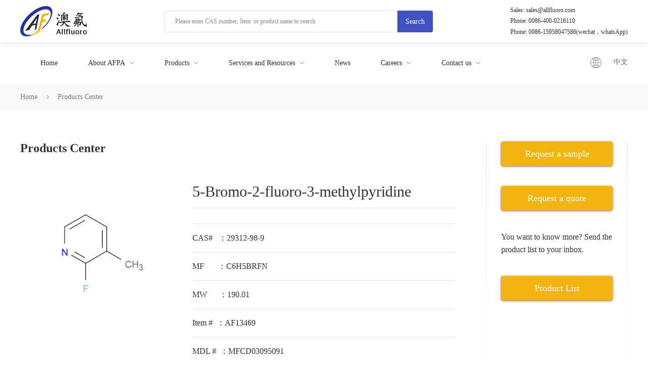

--- FILE ---
content_type: text/html; charset=utf-8
request_url: https://www.allfluoro.com/en/product-details/29312-98-9.html
body_size: 7339
content:
<!DOCTYPE html>
<html>
	<head>
		<meta charset="utf-8"/>
		<meta name="”renderer”" content="webkit"/>
		<meta http-equiv="X-UA-Compatible" content="IE=Edge"/>
		<meta content="width=device-width, initial-scale=1.0, maximum-scale=1.0, user-scalable=0;" name="viewport"/>
         <link href="/files/favicon.ico" rel="icon" type="image/x-icon" />
		<link rel="stylesheet" type="text/css" href="/en/css/public.css">
		<link rel="stylesheet" type="text/css" href="/en/css/swiper.min.css">
		<link rel="stylesheet" type="text/css" href="/en/css/frame.css">
        <link href="/en/en/images/favicon.ico" rel="shortcut icon">
		<link rel="stylesheet" href="/en/css/product-details.css"/>
		<link rel="stylesheet" href="/en/css/mobile.css">
		<link rel="stylesheet" href="/en/css/media.css">
		<script src="/public/jquery.js"></script>
		<script src="/en/js/swiper.min.js"></script>
		<script src="/public/xmls.js"></script>
		<script src="/public/jquery.json.js"></script>
		<script src="/js/layer/layer.js"></script>
		<script src="/en/js/public.js"></script>
		<script src="/en/js/map.js"></script>
		<script src="/en/js/alertwindow.js"></script>
		<script src="/en/js/jcarouse.min.js"></script>
		<script src="/en/fonts/iconfont.js"></script>
		<title>5-Bromo-2-fluoro-3-methylpyridine,29312-98-9->Allfluoro pharmaceutical co .ltd</title>
		
		<script type="text/javascript">
			document.documentElement.style.fontSize = document.documentElement.clientWidth / 6.4 + "px";
			var xmls = {
				root: "/",
				path: "/default.ashx",
				self: "en/",
				title: "澳氟医药"
			};
		</script>

<!-- Google tag (gtag.js) -->
<script async src="https://www.googletagmanager.com/gtag/js?id=AW-615047103"></script>
<script>
window.dataLayer = window.dataLayer || [];
function gtag() { dataLayer.push(arguments); }
gtag('js', new Date());

gtag('config', 'AW-615047103');
</script>

<!-- Event snippet for Ads conversion page -->
<script>
window.addEventListener("load", function (event) {
document.addEventListener('click', function (e) {
const dom = e.target.closest('form a.red-btn');
if (dom === null) return;
const form = dom.closest('form');
let data = Object.fromEntries(new FormData(form).entries());
if (form.checkValidity() === false)
throw new Error('form submit fail, invalid input');
var oName = data['FullName'];
var oEmail = data['Email'];
var oProduct = data['GoodsName'];
if (oName != '' && oEmail != '' && oProduct != '') {
gtag('event', 'conversion', { 'send_to': 'AW-615047103/3YjFCJ34qp4YEL-_o6UC' });
}
});
});
</script>

 <script src="/default.ashx?xmls=en/xmls/session.xmls"></script>
        <style>
            .footer-item > ul > li p {
                word-break: break-all;
                display:inline-block;
                width:270px;
            }
            .footer-left > ul > li {
    padding-right: 60px;
}
        </style>
	</head>
	
	<body class="bbody">
		<!-- pc头部开始 -->
		<div class="top">
			<div class="wrap">
				<div class="top-box flex flex-bet flex-ali">
					<div class="logo">
						<a href="/en/index.html" title="Home">
							<img src="/en/images/logo1.png">
						</a>
					</div>
					<div class="search">
						<div class="search-main">
							<input type="text" id="keyword" name="" placeholder="Please enter CAS number, Item  or product name to search">
							<span onclick="Search(3)">Search</span>
						</div>
					</div>
					<div class="top-right">
						<p>Sales: sales@allfluoro.com</p>
						<p>Phone: 0086-400-0216110</p>
                        <p>Phone: 0086-15958047586(wechat，whatsApp)</p>
					</div>
				</div>
			</div>
		</div>
		<!-- 导航 -->
		<div class="header">
			<div class="wrap">
				<div class="header-main flex flex-bet flex-ali">
					<div class="navbar">
						<ul class="clearfix">
							<li class="fl">
								<a href="/en/index.html" title="Home">
									<span>Home</span>
								</a>
							</li>
							<li class="fl">
								<a href="javascript:;" title="About AFPA">
									<span>About AFPA</span>
									<i></i>
								</a>
								<div class="nav-down">
									<ul>
										<li>
											<a href="/en/about.html" title="About AFPA">About AFPA</a>
										</li>
										<li>
											<a href="/en/about-zl.html" title="Quality assurance">Quality assurance</a>
										</li>
										<li>
											<a href="/en/about-xwsz.html" title="Code of business conduct">Code of business conduct</a>
										</li>
										<li>
											<a href="/en/about-sm.html" title="Our Mission">Our Mission</a>
										</li>
									</ul>
								</div>
							</li>
							<li class="fl">
                                    <a href="/en/product.html?keyword=" title="Products">
									<span>Products</span>
									<i></i>
								</a>
								<div class="nav-down">
									<ul>
										
<li><a href="/en/product.html?keyword=15" title="API Fluorides">API Fluorides</a></li>

<li><a href="/en/product.html?keyword=14" title="Special fluorides">Special fluorides</a></li>

<li><a href="/en/product.html?keyword=13" title="Fluorination reagent">Fluorination reagent</a></li>

<li><a href="/en/product.html?keyword=12" title="Organic fluorination intermediates">Organic fluorination intermediates</a></li>

<li><a href="/en/product.html?keyword=11" title="Others">Others</a></li>

										<!-- <li><a href="javascript:;">含氟API</a></li> <li><a href="javascript:;">特殊氟化物</a></li> <li><a href="javascript:;">氟化试剂</a></li> <li><a href="javascript:;">含氟有机中间体</a></li> <li><a href="javascript:;">其它</a></li>-->
									</ul>
								</div>
							</li>
							<li class="fl">
								<a href="javascript:;" title="Services and Resources">
									<span> Services and Resources </span>
									<i></i>
								</a>
								<div class="nav-down">
									<ul>
										<!-- <li><a href="/en/serve-dz.html">定制合成</a></li> <li><a href="/en/serve-yf.html">研发支持</a></li> <li><a href="/en/serve-sc.html">放大和商业化生产</a></li> <li><a href="/en/serve-reach.html">REACH服务</a></li> <li><a href="/en/serve-msds.html">MSDS安全数据表</a></li>-->
										<li>
                                         
											<a href="/en/serve-dz/21.html" title="Custom manufacturing">Custom manufacturing</a>
										</li>
										<li>
											<a href="/en/serve-yf/22.html" title="R&D Support">R&D Support</a>
										</li>
										<li>
											<a href="/en/serve-sc/23.html" title="Scale-up and commercialization">Scale-up and commercialization</a>
										</li>
										<li>
											<a href="/en/serve-reach/24.html" title="REACH services">REACH services</a>
										</li>
										<li>
											<a href="/en/serve-msds/25.html" title="Safety Data Sheets">Safety Data Sheets</a>
										</li>
									</ul>
								</div>
							</li>
							<li class="fl">
								<a href="/en/news.html" title="News">
									<span>News</span>
								</a>
							</li>
							<li class="fl">
								<a href="javascript:;" title="Careers">
									<span>Careers</span>
									<i></i>
								</a>
								<div class="nav-down">
									<ul>
										<li>
											  <a href="/en/resource.html?arav=20" title="Why us">Why us</a>
										</li>
										<!-- <li><a href="/en/resource.html">Why us</a></li>-->
										<li>
											<a href="/en/resource-join.html" title="Join us">Join us</a>
										</li>
									</ul>
								</div>
							</li>
							<li class="fl">
								<a href="javascript:;" title="Contact us">
									<span>Contact us</span>
									<i></i>
								</a>
								<div class="nav-down">
									<ul>
										<li>
											<a href="/en/contact.html" title="Contact us">Contact us</a>
										</li>
										<li>
                                            <a href="/en/contact-table.html" title="Request a quote">Request a quote</a>
										</li>
										<li>
                                            <a href="/en/contact-bj.html" title="Request a sample">Request a sample</a>
										</li>
									</ul>
								</div>
							</li>
						</ul>
					</div>
					<div class="nav-lau">
                        <img src="/en/images/laug1.png" />
                            	<a href="/cn/index.html" title="中文">中文</a>
					
						<!--<a href="/en/index.html">English</a>-->

						<!-- <div class="lang">
							<span>English</span>
							<i></i>
						</div>
						<div class="lang-down">
							<ul>
                                
								<li>
									<a href="/cn/index.html">中文</a>
								</li>
                                <li>
									<a href="/en/index.html">English</a>
								</li>
							</ul>
						</div> -->
					</div>
				</div>
			</div>
		</div>
		<!-- 手机导航 -->
		<div class="app">
			<div class="app-top flex flex-bet flex-ali">
				<div class="app-logo">
					<a href="/en/index.html"><img src="/en/images/logo1.png"></a>
				</div>
                <div class="search">
					<div class="search-main">
                        <input type="text" id="keyword2" name="" placeholder="Please enter CAS number, Item  or product name to search">
							<span onclick="Search(2)">Search</span>
					</div>
				</div>
				<div class="mune-icon">
					<span class="trs"></span>
					<span class="trs"></span>
					<span class="trs"></span>
				</div>
			</div>
			<div class="app-main">
				<div class="bg"></div>
				<div class="app-nav">
					<div class="app-box">
						<ul>
							<li>
								<a href="/en/index.html" title="Home">Home</a>
							</li>
							<li>
								<a href="javascript:;">About AFPA</a>
								<div class="app-down">
                                    <ul>
										<li>
											<a href="/en/about.html" title="About AFPA">About AFPA</a>
										</li>
										<li>
											<a href="/en/about-zl.html" title="Quality assurance">Quality assurance</a>
										</li>
										<li>
											<a href="/en/about-xwsz.html" title="Code of business conduct">Code of business conduct</a>
										</li>
										<li>
											<a href="/en/about-sm.html" title="Our Mission">Our Mission</a>
										</li>
									</ul>
								</div>
							</li>
							<li>
								<a href="/en/product.html?keyword=" title="Products">Products</a>
								<div class="app-down">
									<ul>
										
<li><a href="/en/product.html?keyword=15" title="API Fluorides">API Fluorides</a></li>

<li><a href="/en/product.html?keyword=14" title="Special fluorides">Special fluorides</a></li>

<li><a href="/en/product.html?keyword=13" title="Fluorination reagent">Fluorination reagent</a></li>

<li><a href="/en/product.html?keyword=12" title="Organic fluorination intermediates">Organic fluorination intermediates</a></li>

<li><a href="/en/product.html?keyword=11" title="Others">Others</a></li>

									</ul>
								</div>
							</li>
							<li>
								<a href="javascript:;">Services and Resources </a>
								<div class="app-down">
									<ul>
                                        <li>
                                         
											<a href="/en/serve-dz/21.html" title="Custom manufacturing">Custom manufacturing</a>
										</li>
										<li>
											<a href="/en/serve-yf/22.html" title="R&D Support">R&D Support</a>
										</li>
										<li>
											<a href="/en/serve-sc/23.html" title="Scale-up and commerci...">Scale-up and commerci...</a>
										</li>
										<li>
											<a href="/en/serve-reach/24.html" title="REACH services">REACH services</a>
										</li>
										<li>
											<a href="/en/serve-msds/25.html" title="Safety Data Sheets">Safety Data Sheets</a>
										</li>
									</ul>
								</div>
							</li>
							<li>
								<a href="/en/news.html">News</a>
							</li>
							<li>
								<a href="javascript:;">Careers</a>
								<div class="app-down">
									<ul>
										<li>
											<a href="/en/en/resource.html?arav=6" title="Why us">Why us</a>
										</li>
										<!-- <li><a href="/en/resource.html">Why us</a></li>-->
										<li>
											<a href="/en/resource-join.html" title="Join us">Join us</a>
										</li>
									</ul>
								</div>
							</li>
							<li>
								<a href="javascript:;">Contact us</a>
								<div class="app-down">
									<ul>
										<li>
											<a href="/en/contact.html" title="Contact us">Contact us</a>
										</li>
										<li>
										<a href="/en/contact-bj.html" title="Request a sample">Request a sample</a>
										</li>
										<li>
										 <a href="/en/contact-table.html" title="Request a quote">Request a quote</a>
										</li>
									</ul>
								</div>
							</li>
                             <li>
                                <a href="javascript:;">English</a>
                                <div class="app-down">
									<ul>
										<li>
											<a href="/cn/index.html" title="Chinese">Chinese</a>
										</li>
										<li>
										 <a href="/en/index.html" title="English">English</a>
										</li>
									</ul>
								</div>
                            </li>
						</ul>
					</div>
				</div>
			</div>
		</div>
		<!-- mp头部结束 -->
		



<meta name="description" content="5-Bromo-2-fluoro-3-methylpyridine,29312-98-9,Allfluoro pharmaceutical co .ltd" />
<meta name="keywords" content="5-Bromo-2-fluoro-3-methylpyridine,29312-98-9," />
<meta name="author" content="www.allfluoro.com/" />
<meta name="copyright" content="Allfluoro Pharmaceutical Company Limited, All Rights Reserved" />


<link rel="stylesheet" type="text/css" href="/en/css/product.css">
<link rel="stylesheet" type="text/css" href="/en/css/media.css">
<script src="/js/cas.js"></script>
<style>
    .product-li h4 {
        font-size: 30px;
        word-break: break-all;
    }

    .product-left {
        width: 300px;
        height: 300px;
        text-align: center;
        line-height: 298px;
        border: 0px solid #e8e8e8;
    }

    body {
        min-height: 100%;
        font-size: 14px;
        font-family: "微软雅黑";
        color: #333;
        overflow-x: hidden;
        background: #fff;
        -webkit-user-select: text;
        -moz-user-select: text;
        -ms-user-select: text;
        user-select: text;
    }

    .main-tion h2 {
        font-size: 24px;
        font-weight: bold;
        padding-bottom: 20px;
    }
</style>
<!-- 主体开始 -->
<div class="content">
    <!--面包屑  开始-->
    <div class="crumb">
        <div class="wrap">
            <div class="crumb-main">
                <ul class="clearfix">
                    <li class="fl"><a href="/en/index.html" title="Home">Home</a></li>
                    <li class="fl"><a href="/en/product-main/0.html">Products Center</a></li>
                    <!-- <li class="fl"><span>5-Bromo-2-fluoro-3-methylpyridine</span></li>-->
                </ul>
            </div>
        </div>
    </div>
    <!--面包屑  结束-->
    <!-- 仪器耗材详情开始 -->
    <div class="wrap">
        <div class="main flex flex-bet">

            <div class="main-left">
                <div class="main-info">

                    <h2>Products Center</h2>
                    <div class="product-main flex flex-bet">
                        <div class="product-left">
                            <img data-cas="29312-98-9" src="/files/images/goods/29312-98-9.png" alt="29312-98-9,5-Bromo-2-fluoro-3-methylpyridine">
                        </div>
                        <div class="product-right">
                            <div class="product-li">
                                <h4>5-Bromo-2-fluoro-3-methylpyridine</h4>
                            </div>
                            <div class="product-li">
                                <p></p>
                            </div>

                            <div class="product-li">
                                <p>CAS#&nbsp;&nbsp;&nbsp;：29312-98-9</p>
                            </div>
                            <div class="product-li">
                                <p>MF&nbsp;&nbsp;&nbsp;&nbsp;&nbsp;&nbsp;&nbsp;：C6H5BRFN</p>
                            </div>
                            <div class="product-li">
                                <p>MW&nbsp;&nbsp;&nbsp;&nbsp;&nbsp;&nbsp：190.01</p>
                            </div>
                            <div class="product-li">
                                <p>Item # &nbsp;：AF13469</p>
                            </div>

                            <div class="product-li" id="MDL">
                                <p>MDL # &nbsp;：MFCD03095091</p>
                            </div>
                            <div class="product-inquery">
                                <!--  <a href="javascript:;">Inquery</a>-->
                                <a href="/en/contact-table/0_3497.html" title="Inquiry">Inquiry</a>
                            </div>
                        </div>
                    </div>
                </div>
                <div class="main-tion">
                    <h2>specification</h2>
                    <div class="product-text"></div>
                </div>
            </div>



            <div class="main-right">
                <div class="main-btn">
                    <a href="/en/contact-bj.html" title="Request a sample">Request a sample</a>
                </div>
                <div class="main-btn">
                    <a href="/en/contact-table.html" title="Request a quote">Request a quote</a>
                </div>
                <div class="main-btn">
                    <p>You want to know more? Send the product list to your inbox.</p>
                </div>
                <div class="main-btn">
                    <a href="/en/contact-catalog.html" title="Product List">Product List</a>
                </div>
            </div>
        </div>


        <!-- 推荐 -->
        <div class="recomment">
            <h2>related products</h2>
            <div class="recomment-main">
                <div class="swiper-wrapper">
                     <div class="swiper-slide">
<div class="recomment-item">
<a href="/en/product-details/289039-49-2.html" title="4,5-Dichloro-2-fluorobenzoic acid">
<div class="product-img">
<img  data-cas="289039-49-2" src="/files/images/goods/289039-49-2.png" alt="">
</div>
<p>4,5-Dichloro-2-fluorobenzoic acid</p>
</a>
</div>
</div>
 <div class="swiper-slide">
<div class="recomment-item">
<a href="/en/product-details/1345456-44-1.html" title="tert-Butyl 3-(aminomethyl)-3-fluoropiperidine-carboxylate">
<div class="product-img">
<img  data-cas="1345456-44-1" src="/files/images/goods/1345456-44-1.png" alt="">
</div>
<p>tert-Butyl 3-(aminomethyl)-3-fluoropiperidine-carboxylate</p>
</a>
</div>
</div>
 <div class="swiper-slide">
<div class="recomment-item">
<a href="/en/product-details/588702-62-9.html" title="4-(Trifluoromethyl)pyridine-2-carboxylic acid">
<div class="product-img">
<img  data-cas="588702-62-9" src="/files/images/goods/588702-62-9.png" alt="">
</div>
<p>4-(Trifluoromethyl)pyridine-2-carboxylic acid</p>
</a>
</div>
</div>
 <div class="swiper-slide">
<div class="recomment-item">
<a href="/en/product-details/326595-66-8.html" title="4-Bromo-3-nitrobenzyl bromide">
<div class="product-img">
<img  data-cas="326595-66-8" src="/files/images/goods/326595-66-8.png" alt="">
</div>
<p>4-Bromo-3-nitrobenzyl bromide</p>
</a>
</div>
</div>
 <div class="swiper-slide">
<div class="recomment-item">
<a href="/en/product-details/50408-94-1.html" title="3-Chloro-2,4-difluoro-6-nitroaniline">
<div class="product-img">
<img  data-cas="50408-94-1" src="/files/images/goods/50408-94-1.png" alt="">
</div>
<p>3-Chloro-2,4-difluoro-6-nitroaniline</p>
</a>
</div>
</div>
 <div class="swiper-slide">
<div class="recomment-item">
<a href="/en/product-details/2613-22-1.html" title="3-Chloro-2-fluorophenol">
<div class="product-img">
<img  data-cas="2613-22-1" src="/files/images/goods/2613-22-1.png" alt="">
</div>
<p>3-Chloro-2-fluorophenol</p>
</a>
</div>
</div>

                </div>
            </div>
        </div>
    </div>

</div>
<!-- 主体结束 -->

<script type="text/javascript">
    var remcom;
    if ($(window).width() > 798) {
        remcom = new Swiper('.recomment-main', {
            autoplay: {
                delay: 3000
            },
            slidesPerView: 4,
            spaceBetween: 15,
        });
    } else {
        remcom = new Swiper('.recomment-main', {
            autoplay: {
                delay: 3000
            },
            spaceBetween: 5,
        });
    }

    $(document).ready(function () {
        var MDL = "MFCD03095091";
        console.log(MDL);
        if (!MDL) {
            $("#MDL").attr("style", "display:none;");//隐藏div

        }
        else {
            $("#MDL").attr("style", "display:block;");//显示div
        }
    });
</script>

		<!-- 底部开始 -->
		<div class="footer">
			<div class="wrap">
				<div class="footer-top flex flex-bet">
					<div class="footer-left">
						<ul class="clearfix">
							<li class="fl">
								<div class="footer-item">
									<div class="footer-title">Contact us</div>
									<ul>
										<li>
											  <p>Sales: sales@allfluoro.com</p>
										</li>
										<li>
											<p>General inquiries: info@allfluoro.com</p>
										</li>
                                                             
										<li>
											<p>Phone：0086-400-0216110</p>
										</li>
										<li>
											<p>0086-15958047586(wechat，whatsApp)</p>
										</li>
										<li>
											<p>Address：Floor 3-4, Building 2, No.598,Guanghua Road, Minhang district,Shanghai,China</p>
										</li>
									</ul>
								</div>
							</li>
							<li class="fl">
								<div class="footer-item">
									<div class="footer-title">Product</div>
									<ul>
										
<li><a href="/en/product.html?keyword=15" title="API Fluorides">API Fluorides</a></li>

<li><a href="/en/product.html?keyword=14" title="Special fluorides">Special fluorides</a></li>

<li><a href="/en/product.html?keyword=13" title="Fluorination reagent">Fluorination reagent</a></li>

<li><a href="/en/product.html?keyword=12" title="Organic fluorination intermediates">Organic fluorination intermediates</a></li>

<li><a href="/en/product.html?keyword=11" title="Others">Others</a></li>

									</ul>
								</div>
							</li>
							<li class="fl">
								<div class="footer-item">
									<div class="footer-title">Services and Resources </div>
									<ul>
										<li>
											<a href="/en/serve-dz/21.html" title="Custom manufacturing">Custom manufacturing</a>
										</li>
										<li>
											<a href="/en/serve-yf/22.html" title="R&D Support">R&D Support</a>
										</li>
										<li>
											<a href="/en/serve-sc/23.html" title="Scale-up and commerci...">Scale-up and commerci...</a>
										</li>
										<li>
											<a href="/en/serve-reach/24.html" title="REACH services">REACH services</a>
										</li>
										<li>
											<a href="/en/serve-msds/25.html" title="Safety Data Sheets">Safety Data Sheets</a>
										</li>
									</ul>


								</div>
							</li>
							<li class="fl">
								<div class="footer-item">
									<div class="footer-title">Focus on us</div>
									<ul>
										<li>
											<a href="javascript:;">
												<img src="/en/images/hm1.png">
												<span>FaceBook</span>
											</a>
										</li>
										<li>
											<a href="javascript:;">
												<img src="/en/images/hm2.png">
												<span>Twitter</span>
											</a>
										</li>
										<li>
											<a href="javascript:;">
												<img src="/en/images/hm3.png">
												<span>Pinterest</span>
											</a>
										</li>
										<li>
											<a href="javascript:;">
												<img src="/en/images/hm4.png">
												<span>Linkedin</span>
											</a>
										</li>
										<li>
											<a href="javascript:;">
												<img src="/en/images/hm5.png">
												<span>Google Plus</span>
											</a>
										</li>
									</ul>
								</div>
							</li>
						</ul>
					</div>
					<div class="footer-right">
						<div class="footer-title">Mobile website</div>
						<div class="footer-code">
							<img src="/en/images/code13.jpg">
						</div>
					</div>
				</div>
				<div class="footer-nav textC">
					<ul class="clearfix">
						<li class="fl">
						<a href="/en/index.html" title="Home">Home</a>
						</li>
						<li class="fl">
							<a href="/en/about.html" title="About AFPA">About AFPA</a>
						</li>
						<li class="fl">
							<a href="/en/product.html" title="Products">Products</a>
						</li>
						<li class="fl">
							<a href="/en/serve-yf/22.html" title="Services and Resources">Services and Resources </a>
						</li>
						<li class="fl">
							<a href="/en/news.html" title="News">News</a>
						</li>
						<li class="fl">
							<a href="/en/resource-join.html" title="Careers">Careers</a>
						</li>
						<li class="fl">
							<a href="/en/contact.html" title="Contact us">Contact us</a>
						</li>
					</ul>
				</div>
				<div class="footer-text textC">
					<p>Copyright @ 2020 Allfluoro pharmaceutical co. ltd.(Shanghai)17033936
					</p>
				</div>
			</div>
		</div>
		<!-- 手机底部 -->
		<div class="app-foot">
			<div class="anypabottom flex flex-bet">
				<a href="javascript:;" class="online" onclick="chatQQ()">
					<img src="/en/./images/online.png" alt="">
				</a>
				<a href="tel:15821363818" class="ontele">
					<img src="/en/./images/tele.png" alt="">
				</a>
			</div>
		</div>
		<!--右侧悬浮框 结束-->
		<script src="/en/js/common.js"></script>
		<script type="text/javascript">
			$(function () {
				// banner
				var swiper = new Swiper('.swiper-container', {
					loop: true,
					autoplay: {
						delay: 3000
					},
					pagination: {
						el: '.swiper-pagination',
						clickable: true
					}
				});
				//
				$(".product-left>.poduct-list").hover(function () {
					var i = $(this).index()
					$(".product-right>.product-img").eq(i).show().siblings().hide()
				})
			})
			function chatQQ() {
			    window.location.href = "mqqwpa://im/chat?chat_type=wpa&uin=2783403060&version=1&src_type=web&web_src=oicqzone.com";
			}

		</script>
	</body>
</html>

--- FILE ---
content_type: application/x-javascript
request_url: https://www.allfluoro.com/js/cas.js
body_size: 628
content:
(function ($) {
    $.fn.loadImage = function (callback) {
        var imgs = $(this).find("img[data-cas]");
            var casArr = [];
            imgs.each(function () {
                var image = new Image();
                image.src = $(this).attr("src");
                image.onload = function (img) {
                    if (image.width == 0 || image.width == undefined)
                        if (img.data("cas").length > 0) {
                            casArr.push(img.data("cas"));
                        }
                }($(this))
            });
            callback(casArr);       
    }
    $(window).on("load", function () {
        $("body").loadImage(function (casArr) {
            if (casArr.length > 0) {
                $.ajax({
                    type: "post", async: true, data: { casData: JSON.stringify(casArr) }, dataType: "json", url: xmls["root"] + "cas.ashx", success: function (res) {
                        $(res.data).each(function (a, b) {
                            $("img[data-cas='" + b.cas + "']").attr("src", b.src + "?id=" + Math.random());
                        });
                    }
                });
            }
        });
    })
})(jQuery)